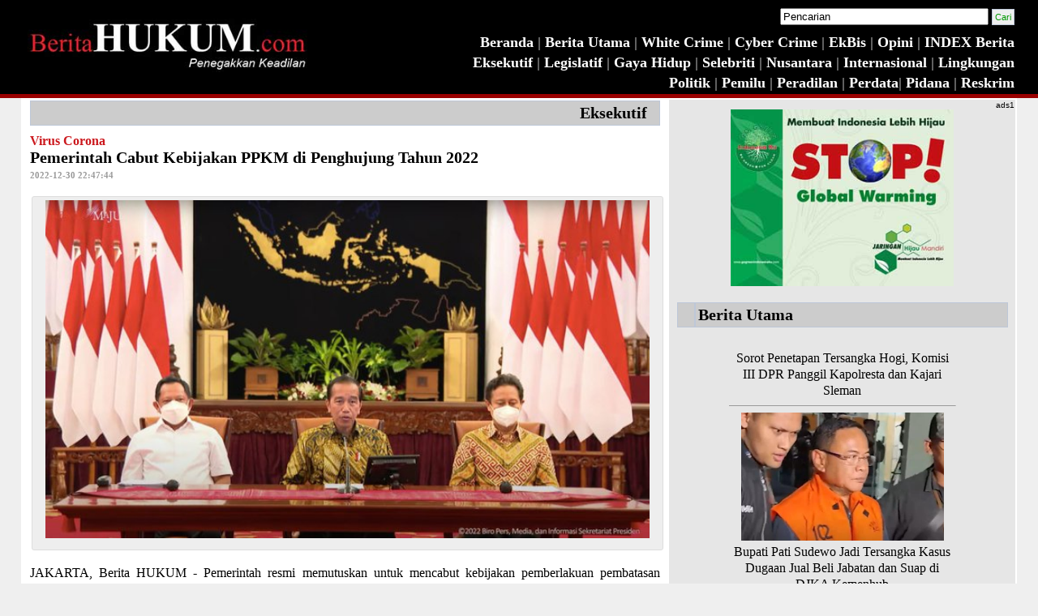

--- FILE ---
content_type: text/html; charset=UTF-8
request_url: https://www.beritahukum.com/detail_berita.php?judul=Pemerintah+Cabut+Kebijakan+PPKM+di+Penghujung+Tahun+2022&subjudul=Virus%20Corona
body_size: 6131
content:
<!DOCTYPE html>
<html>
<head>
<meta http-equiv="Content-Type" content="text/html;charset=UTF-8">
<meta name="description" content="Berita Hukum">
 	<meta name="keywords" content="Virus Corona">
 	<meta name="author" content="PT Sisnet Mediatama">
  <meta property="og:url"           content="Pemerintah Cabut Kebijakan PPKM di Penghujung Tahun 2022" />
  <meta property="og:type"          content="website" />
  <meta property="og:title"         content="Pemerintah Cabut Kebijakan PPKM di Penghujung Tahun 2022" />
  <meta property="og:description"   content="JAKARTA, Berita HUKUM - Pemerintah resmi memutuskan untuk mencabut kebijakan pemberlakuan pembatasan kegiatan masyarakat (PPKM). Pencabutan PPKM tersebut diumumkan Presiden RI Joko Widodo (Jokowi) menjelang penghujung tahun 2022, Jum'at (30/12/2022), di Istana Negara, Jakarta.<br />
<br />
Presiden Jokowi didampingi" />
  <meta property="og:image"         content="https://pbs.twimg.com/media/FlPJZGHagAEXSgp?format=jpg&name=small" />
<title>BeritaHUKUM.com</title>
<link href="css/style.css" rel="stylesheet" type="text/css">
<style>
#myImg {
    border-radius: 5px;
    cursor: pointer;
    transition: 0.3s;
}

#myImg:hover {opacity: 0.7;}

/* The Modal (background) */
.modal {
    display: none; /* Hidden by default */
    position: fixed; /* Stay in place */
    z-index: 1; /* Sit on top */
    padding-top: 100px; /* Location of the box */
    left: 0;
    top: 0;
    width: 100%; /* Full width */
    height: 100%; /* Full height */
    overflow: auto; /* Enable scroll if needed */
    background-color: rgb(0,0,0); /* Fallback color */
    background-color: rgba(0,0,0,0.9); /* Black w/ opacity */
}

/* Modal Content (image) */
.modal-content {
    margin: auto;
    display: block;
    width: 80%;
    max-width: 700px;
}

/* Caption of Modal Image */
#caption {
    margin: auto;
    display: block;
    width: 80%;
    max-width: 700px;
    text-align: center;
    color: #ccc;
    padding: 10px 0;
    height: 150px;
}

/* Add Animation */
.modal-content, #caption {    
    -webkit-animation-name: zoom;
    -webkit-animation-duration: 0.6s;
    animation-name: zoom;
    animation-duration: 0.6s;
}

@-webkit-keyframes zoom {
    from {-webkit-transform:scale(0)} 
    to {-webkit-transform:scale(1)}
}

@keyframes zoom {
    from {transform:scale(0)} 
    to {transform:scale(1)}
}

/* The Close Button */
.close {
    position: absolute;
    top: 15px;
    right: 35px;
    color: #f1f1f1;
    font-size: 40px;
    font-weight: bold;
    transition: 0.3s;
}

.close:hover,
.close:focus {
    color: #bbb;
    text-decoration: none;
    cursor: pointer;
}

/* 100% Image Width on Smaller Screens */
@media only screen and (max-width: 700px){
    .modal-content {
        width: 100%;
    }
}
</style>
</head>
<body>
<script type="text/javascript">
  <!--
  if (screen.width <= 699) {
    window.location = "http://m.beritahukum.com/detail_berita.php?judul=Pemerintah+Cabut+Kebijakan+PPKM+di+Penghujung+Tahun+2022&subjudul=Virus+Corona";
  }
  //-->
</script>
<table width="100%" border="0" align="center" cellpadding="0" cellspacing="0" bgcolor="#000000">
  <tr>
    <td align="center" valign="top"><table width="96%" border="0" align="center" bordercolor="#CCCCCC">
      <tr>
        <td width="350" rowspan="4" align="left" valign="middle"><a href="index.php"><img src="images/BH-black.jpg" width="345" height="66" hspace="5" vspace="5" border="0"></a></td>
        <td height="35" align="right" valign="middle"><form id="search" name="search" method="get" action="search.php">
          <label>
          <input name="txtcari" type="text" id="txtcari" value="Pencarian" size="30" />
          </label>
          <label>
          <input type="submit" class="kolom_text" value="Cari" />
          </label>
        </form></td>
      </tr>
      <tr>
        <td align="right" class="garismenuhead"><a href="index.php" class="menuhead">Beranda</a> | <a href="berita_utama.php?status=y" class="menuhead">Berita Utama </a> | <a href="rubrik.php?kategori=White Crime" class="menuhead">White Crime </a> | <a href="rubrik.php?kategori=Cyber Crime" class="menuhead">Cyber Crime </a> | <a href="rubrik.php?kategori=EkBis" class="menuhead">EkBis </a> |<a href="rubrik.php?kategori=Opini Hukum" class="menuhead"> Opini</a> | <a href="index_berita.php" class="menuhead">INDEX Berita</a> </td>
      </tr>
      <tr>
        <td height="0" align="right" class="garismenuhead"><a href="rubrik.php?kategori=Eksekutif" class="menuhead">Eksekutif </a> | <a href="rubrik.php?kategori=Legislatif" class="menuhead">Legislatif</a> |<a href="rubrik.php?kategori=Gaya Hidup" class="menuhead"> Gaya Hidup</a> | <a href="rubrik.php?kategori=Selebriti" class="menuhead">Selebriti</a> | <a href="rubrik.php?kategori=Nusantara" class="menuhead">Nusantara</a> | <a href="rubrik.php?kategori=Internasional" class="menuhead">Internasional</a> | <a href="rubrik.php?kategori=Lingkungan" class="menuhead">Lingkungan</a></td>
      </tr>
      <tr>
        <td align="right" class="garismenuhead"><a href="rubrik.php?kategori=Politik" class="menuhead">Politik</a> | <a href="rubrik.php?kategori=Pemilu" class="menuhead">Pemilu</a> |<a href="rubrik.php?kategori=Peradilan" class="menuhead"> Peradilan</a> | <a href="rubrik.php?kategori=Opini Hukum" class="menuhead"></a>  <a href="rubrik.php?kategori=Perdata" class="menuhead">Perdata</a>| <a href="rubrik.php?kategori=Pidana" class="menuhead">Pidana</a> | <a href="rubrik.php?kategori=Kriminal" class="menuhead">Reskrim</a></td>
      </tr>
    </table></td>
  </tr>
  <tr>
    <td align="center" valign="top" bgcolor="#990000" height="5"></td>
  </tr>
</table><table width="96%" border="0" align="center" bgcolor="#FFFFFF">
  <tr>
    <td width="65%" align="center" valign="top"><table width="98%" border="0" align="center" cellpadding="0" cellspacing="0">
      <tr>
        <td align="right" bgcolor="#999999" class="textarea"><a href="index_berita.php?kategori=Eksekutif" class="judulisi">Eksekutif</a>&nbsp;&nbsp;&nbsp;&nbsp;</td>
      </tr>
      <tr>
        <td height="10"></td>
      </tr>
      <tr>
        <td><span class="next2">Virus Corona</span><br/>
            <span class="judulisi">Pemerintah Cabut Kebijakan PPKM di Penghujung Tahun 2022</span><br/>
            <span class="tanggal">2022-12-30 22:47:44</span></td>
      </tr>
      <tr>
        <td valign="top">&nbsp;</td>
      </tr>
      <tr>
        <td align="left" valign="top"><div class="caption" style="width:100%; float: left; margin-left: 2px; margin-right: 5px;" ><img src="https://pbs.twimg.com/media/FlPJZGHagAEXSgp?format=jpg&name=small" width="96%" border="0" class="auto_resize_iframe"><br></div></td>
      </tr>
      <tr>
        <td valign="top">&nbsp;</td>
      </tr>
      <tr>
        <td valign="top" class="styleisi"><div align="justify">JAKARTA, Berita HUKUM - Pemerintah resmi memutuskan untuk mencabut kebijakan pemberlakuan pembatasan kegiatan masyarakat (PPKM). Pencabutan PPKM tersebut diumumkan Presiden RI Joko Widodo (Jokowi) menjelang penghujung tahun 2022, Jum'at (30/12/2022), di Istana Negara, Jakarta.<br />
<br />
Presiden Jokowi didampingi oleh Menteri Kesehatan (Menkes) Budi Gunadi Sadikin dan Menteri Dalam Negeri (Mendagri) Tito Karnavian mengatakan, pencabutan dilakukan seusai dengan aturan Instruksi Mendagri Nomor 50 dan 51 Tahun 2022.<br />
<br />
"Hari ini (30/12) pemerintah memutuskan untuk mencabut PPKM yang tertuang dalam Instruksi Mendagri Nomor 50 dan 51 Tahun 2022. Jadi, tidak ada lagi pembatasan kerumunan dan pergerakan masyarakat," kata Presiden Jokowi, dilansir laman Sekretariat Kabinet, Jum'at (30/12).<br />
<br />
Kata Jokowi, keputusan tersebut diambil setelah melalui pertimbangan dan kajian yang panjang dan dengan memperhatikan situasi pandemi di tanah air.<br />
<br />
"Alhamdulillah, Indonesia termasuk negara yang berhasil mengendalikan pandemi Covid-19 dengan baik dan sekaligus bisa menjaga stabilitas ekonominya. Kebijakan gas dan rem yang menyeimbangkan penanganan kesehatan dan perekonomian menjadi kunci keberhasilan kita," ujar Jokowi.<br />
<br />
Jokowi menjelaskan, dalam beberapa bulan terakhir, pandemi Covid-19 di Indonesia semakin terkendali. Per 27 Desember 2022, kasus harian sebanyak 1,7 kasus per 1 juta penduduk, positivity rate mingguan 3,35 persen, tingkat perawatan rumah sakit atau bed occupancy rate (BOR) 4,79 persen, dan angka kematian 2,39 persen.<br />
<br />
"Ini semuanya berada di bawah standar dari WHO. Dan, seluruh kabupaten/kota di Indonesia saat ini berstatus PPKM Level 1, di mana pembatasan kerumunan dan pergerakan orang di tingkat rendah," terangnya.<br />
<br />
Selain itu, lanjut Jokowi, pencabutan PPKM juga dilandasi oleh tingginya cakupan imunitas penduduk dan capaian vaksinasi Covid-19.<br />
<br />
"Dari survei, kalau kita lihat angkanya, di Desember 2021 itu berada di 87,8 persen, di Juli 2022 ini berada di atas 98,5 persen. Artinya, kekebalan kita ini secara komunitas berada di angka yang sangat tinggi," imbuhnya.<br />
<br />
"Dan jumlah vaksinasi sampai hari ini berada di angka 448.525.478 dosis. Ini juga sebuah angka yang tidak sedikit," ungkapnya.<br />
<br />
Meski demikian, Presiden Jokowi tetap meminta kepada seluruh masyarakat dan komponen bangsa untuk senantiasa berhati-hati dan waspada. Jokowi mengingatkan masyarakat untuk meningkatkan kesadaran dan kewaspadaan dalam menghadapi risiko Covid-19.<br />
<br />
"Pemakaian masker di keramaian dan ruang tertutup harus tetap dilanjutkan; kesadaran vaksinasi harus terus digalakkan karena ini akan membantu meningkatkan imunitas; dan masyarakat harus semakin mandiri dalam mencegah penularan, mendeteksi gejala, dan mencari pengobatan," tandasnya.(bh/amp)</div></td>
      </tr>
      <tr>
        <td valign="top">

<!-- AddToAny BEGIN -->
<div class="a2a_kit a2a_kit_size_32 a2a_default_style">
<a class="a2a_dd" href="https://www.addtoany.com/share"></a>
<a class="a2a_button_facebook"></a>
<a class="a2a_button_twitter"></a>
<a class="a2a_button_whatsapp"></a>
<a class="a2a_button_linkedin"></a>
<a class="a2a_button_google_gmail"></a>
</div>
<script>
var a2a_config = a2a_config || {};
a2a_config.onclick = 1;
</script>
<script async src="https://static.addtoany.com/menu/page.js"></script>
<!-- AddToAny END --><br/>
            <div id="div"></div>
          <script src="http://connect.facebook.net/en_US/all.js#xfbml=1"></script>
            <fb:comments href="http://www.beritahukum.com/detail_berita.php?judul=Pemerintah Cabut Kebijakan PPKM di Penghujung Tahun 2022" num_posts="10" width="520"></fb:comments>
            <br />        </td>
      </tr>
      <tr>
        <td><hr /></td>
      </tr>
      <tr>
        <td></td>
      </tr>
      <tr>
        <td align="center" ></td>
      </tr>
      
      <tr>
        <td align="center" valign="top">&nbsp;</td>
      </tr>
      <tr>
        <td align="center" valign="top"><table width="100%" border="0" align="center" cellpadding="0" cellspacing="0">
          <tr>
            <td colspan="3" bgcolor="#CCCCCC" class="textarea">&nbsp;&nbsp;&nbsp;<a href="terkait.php?subjudul=Virus Corona" class="judulisi">Berita Terkait &gt; Virus Corona</a></td>
          </tr>
          <tr>
            <td colspan="3" bgcolor="#E6E6E6">&nbsp;</td>
          </tr>
                    <tr>
            <td width="10" bgcolor="#E6E6E6">&nbsp;</td>
            <td width="60" bgcolor="#E6E6E6"><a href="detail_berita.php?judul=Pemerintah+Perlu+Prioritaskan+Keselamatan+dan+Kesehatan+Rakyat+terkait+Kedatangan+Turis+China&amp;subjudul=Virus Corona" class="styleisi"><img src="https://pbs.twimg.com/card_img/1613552299921788930/m819oZH1?format=jpg&name=small" alt="" width="50" height="50" /></a></td>
            <td bgcolor="#E6E6E6"><a href="detail_berita.php?judul=Pemerintah+Perlu+Prioritaskan+Keselamatan+dan+Kesehatan+Rakyat+terkait+Kedatangan+Turis+China&amp;subjudul=Virus Corona" class="styleisi">Pemerintah Perlu Prioritaskan Keselamatan dan Kesehatan Rakyat terkait Kedatangan Turis China</a><a href="detail_berita.php?judul=Pemerintah Perlu Prioritaskan Keselamatan dan Kesehatan Rakyat terkait Kedatangan Turis China" class="styleisi"> </a> </td>
          </tr>
                    <tr>
            <td width="10" bgcolor="#E6E6E6">&nbsp;</td>
            <td width="60" bgcolor="#E6E6E6"><a href="detail_berita.php?judul=Pemerintah+Cabut+Kebijakan+PPKM+di+Penghujung+Tahun+2022&amp;subjudul=Virus Corona" class="styleisi"><img src="https://pbs.twimg.com/media/FlPJZGHagAEXSgp?format=jpg&name=small" alt="" width="50" height="50" /></a></td>
            <td bgcolor="#E6E6E6"><a href="detail_berita.php?judul=Pemerintah+Cabut+Kebijakan+PPKM+di+Penghujung+Tahun+2022&amp;subjudul=Virus Corona" class="styleisi">Pemerintah Cabut Kebijakan PPKM di Penghujung Tahun 2022</a><a href="detail_berita.php?judul=Pemerintah Cabut Kebijakan PPKM di Penghujung Tahun 2022" class="styleisi"> </a> </td>
          </tr>
                    <tr>
            <td width="10" bgcolor="#E6E6E6">&nbsp;</td>
            <td width="60" bgcolor="#E6E6E6"><a href="detail_berita.php?judul=Indonesia+Tidak+Terapkan+Syarat+Khusus+terhadap+Pelancong+dari+China&amp;subjudul=Virus Corona" class="styleisi"><img src="https://ichef.bbci.co.uk/news/556/cpsprodpb/90cc/live/ebe80420-8709-11ed-b979-95c5b6aa4008.jpg" alt="" width="50" height="50" /></a></td>
            <td bgcolor="#E6E6E6"><a href="detail_berita.php?judul=Indonesia+Tidak+Terapkan+Syarat+Khusus+terhadap+Pelancong+dari+China&amp;subjudul=Virus Corona" class="styleisi">Indonesia Tidak Terapkan Syarat Khusus terhadap Pelancong dari China</a><a href="detail_berita.php?judul=Indonesia Tidak Terapkan Syarat Khusus terhadap Pelancong dari China" class="styleisi"> </a> </td>
          </tr>
                    <tr>
            <td width="10" bgcolor="#E6E6E6">&nbsp;</td>
            <td width="60" bgcolor="#E6E6E6"><a href="detail_berita.php?judul=Temuan+BPK+Soal+Kejanggalan+Proses+Vaksinasi+Jangan+Dianggap+Angin+Lalu&amp;subjudul=Virus Corona" class="styleisi"><img src="https://pbs.twimg.com/media/FRKgpiLUUAA8nM4?format=jpg&name=small" alt="" width="50" height="50" /></a></td>
            <td bgcolor="#E6E6E6"><a href="detail_berita.php?judul=Temuan+BPK+Soal+Kejanggalan+Proses+Vaksinasi+Jangan+Dianggap+Angin+Lalu&amp;subjudul=Virus Corona" class="styleisi">Temuan BPK Soal Kejanggalan Proses Vaksinasi Jangan Dianggap Angin Lalu</a><a href="detail_berita.php?judul=Temuan BPK Soal Kejanggalan Proses Vaksinasi Jangan Dianggap Angin Lalu" class="styleisi"> </a> </td>
          </tr>
                    <tr>
            <td width="10" bgcolor="#E6E6E6">&nbsp;</td>
            <td width="60" bgcolor="#E6E6E6"><a href="detail_berita.php?judul=Pemerintah+Umumkan+Kebijakan+Bebas+Masker+di+Ruang+atau+Area+Publik+Ini&amp;subjudul=Virus Corona" class="styleisi"><img src="https://pbs.twimg.com/media/FS88w7rakAAssb2?format=jpg&name=small" alt="" width="50" height="50" /></a></td>
            <td bgcolor="#E6E6E6"><a href="detail_berita.php?judul=Pemerintah+Umumkan+Kebijakan+Bebas+Masker+di+Ruang+atau+Area+Publik+Ini&amp;subjudul=Virus Corona" class="styleisi">Pemerintah Umumkan Kebijakan Bebas Masker di Ruang atau Area Publik Ini</a><a href="detail_berita.php?judul=Pemerintah Umumkan Kebijakan Bebas Masker di Ruang atau Area Publik Ini" class="styleisi"> </a> </td>
          </tr>
                    <tr>
            <td colspan="3" bgcolor="#E6E6E6">&nbsp;</td>
          </tr>
        </table></td>
      </tr>
    </table></td>
    <td width="35%" align="center" valign="top" bgcolor="#E6E6E6"><table width="100%" border="0" align="center" cellpadding="0" cellspacing="0">
      <tr>
        <td  align="right" class="styleisikanan">ads1</td>
      </tr>
      <tr>
        <td align="center" valign="top"><a href="http://gogreenindonesiaku.com/"><img src="images/go-green-indonesia.jpg" width="275" border="0" /></a><!-- The Modal -->
<div id="myModal" class="modal">
  <span class="close">&times;</span>
  <img class="modal-content" id="img01">
  <div id="caption"></div>
</div>

<script>
// Get the modal
var modal = document.getElementById('myModal');

// Get the image and insert it inside the modal - use its "alt" text as a caption
var img = document.getElementById('myImg');
var modalImg = document.getElementById("img01");
var captionText = document.getElementById("caption");
img.onclick = function(){
    modal.style.display = "block";
    modalImg.src = this.src;
    captionText.innerHTML = this.alt;
}

// Get the <span> element that closes the modal
var span = document.getElementsByClassName("close")[0];

// When the user clicks on <span> (x), close the modal
span.onclick = function() { 
    modal.style.display = "none";
}
</script></td>
      </tr>
    </table>
      <p>
<table width="96%" border="0" align="center" cellpadding="0" cellspacing="0">
      <tr>
        <td width="5%" class="textarea">&nbsp;</td>
        <td class="textarea"><span class="judulisi">Berita Utama</span></td>
      </tr>
      <tr>
        <td height="10" colspan="2" bgcolor="#E6E6E6"></td>
        </tr>
      <tr>
        <td colspan="2" align="center" valign="top" bgcolor="#E6E6E6">            <table width="280" border="0" align="center" cellpadding="0" cellspacing="0">
              <tr>
                <td align="center" valign="top"><img src="" width="250"></td>
              </tr>
              <tr>
                <td align="center" valign="top"><a href="detail_berita.php?judul=Sorot+Penetapan+Tersangka+Hogi%2C+Komisi+III+DPR+Panggil+Kapolresta+dan+Kajari+Sleman+&subjudul=Komisi+III+DPR+" class="styleisi">Sorot Penetapan Tersangka Hogi, Komisi III DPR Panggil Kapolresta dan Kajari Sleman </a></td>
              </tr>
              <tr>
                <td><hr align="center" size="1"></td>
              </tr>
              </table>
                        <table width="280" border="0" align="center" cellpadding="0" cellspacing="0">
              <tr>
                <td align="center" valign="top"><img src="https://pbs.twimg.com/media/G_LpO-SWYAA55CU?format=jpg&name=small" width="250"></td>
              </tr>
              <tr>
                <td align="center" valign="top"><a href="detail_berita.php?judul=Bupati+Pati+Sudewo+Jadi+Tersangka+Kasus+Dugaan+Jual+Beli+Jabatan+dan+Suap+di+DJKA+Kemenhub+&subjudul=OTT+KPK" class="styleisi">Bupati Pati Sudewo Jadi Tersangka Kasus Dugaan Jual Beli Jabatan dan Suap di DJKA Kemenhub </a></td>
              </tr>
              <tr>
                <td><hr align="center" size="1"></td>
              </tr>
              </table>
                        <table width="280" border="0" align="center" cellpadding="0" cellspacing="0">
              <tr>
                <td align="center" valign="top"><img src="https://pbs.twimg.com/media/G-UvA4IasAUJ_Xg?format=jpg&name=small" width="250"></td>
              </tr>
              <tr>
                <td align="center" valign="top"><a href="detail_berita.php?judul=Eks+Menteri+Agama%2C+Yaqut+Cholil+Qoumas+Jadi+Tersangka+Dugaan+Korupsi+Kuota+Haji+&subjudul=Korupsi+Kuota+Haji+" class="styleisi">Eks Menteri Agama, Yaqut Cholil Qoumas Jadi Tersangka Dugaan Korupsi Kuota Haji </a></td>
              </tr>
              <tr>
                <td><hr align="center" size="1"></td>
              </tr>
              </table>
                        <table width="280" border="0" align="center" cellpadding="0" cellspacing="0">
              <tr>
                <td align="center" valign="top"><img src="https://pbs.twimg.com/media/G9bfc7raAAAB34O?format=jpg&name=small" width="250"></td>
              </tr>
              <tr>
                <td align="center" valign="top"><a href="detail_berita.php?judul=Sepanjang+Tahun+2025+MA+Memutus+37.865+Perkara%2C+Ketua%3A+Beban+Meningkat+Namun+Produktivitas+Tetap+Stabil+&subjudul=Refleksi+Akhir+Tahun+MA+" class="styleisi">Sepanjang Tahun 2025 MA Memutus 37.865 Perkara, Ketua: Beban Meningkat Namun Produktivitas Tetap Stabil </a></td>
              </tr>
              <tr>
                <td><hr align="center" size="1"></td>
              </tr>
              </table>
            </td>
        </tr>
      <tr>
        <td colspan="2" align="center" valign="top" bgcolor="#E6E6E6">&nbsp;</td>
        </tr>
      
</table>
</p>
      <table width="100%" border="0" align="center" cellpadding="0" cellspacing="0">
  <tr>
    <td align="right" class="styleisikanan">ads2</td>
  </tr>
  <tr>
    <td align="center" valign="top"><a href="http://rumahrapi.id/"><img src="https://pbs.twimg.com/media/FmxeppTaUAEcrEi?format=jpg&name=small" width="275" border="0" /></a></td>
  </tr>
</table>

      
    <p>
    <table width="96%" border="0" align="center" cellpadding="0" cellspacing="0">
      <tr>
        <td colspan="2" bgcolor="#CCCCCC" class="textarea">&nbsp;&nbsp;<span class="judulisi">Berita Terkini</span></td>
        </tr>
      <tr>
        <td colspan="2" bgcolor="#E6E6E6" class="judulisikanan">&nbsp;</td>
        </tr>
      <tr>
        <td colspan="2" align="center" valign="top" bgcolor="#E6E6E6"><img src="" width="80%" hspace="5" /></td>
        </tr>
              <tr>
            <td width="5%" align="center" valign="top" bgcolor="#E6E6E6">&#8226;</td>
          <td align="left" valign="top" bgcolor="#E6E6E6"><a href="detail_berita.php?judul=Sorot+Penetapan+Tersangka+Hogi%2C+Komisi+III+DPR+Panggil+Kapolresta+dan+Kajari+Sleman+&amp;subjudul=Komisi+III+DPR+" class="styleisi">Sorot Penetapan Tersangka Hogi, Komisi III DPR Panggil Kapolresta dan Kajari Sleman </a></td>
        </tr>
        <tr>
          <td align="center" valign="top" bgcolor="#E6E6E6"></td>
          <td align="left" valign="top" bgcolor="#E6E6E6"><hr align="center" size="1" color="#CCCCCC" /></td>
        </tr>
                   <tr>
            <td width="5%" align="center" valign="top" bgcolor="#E6E6E6">&#8226;</td>
          <td align="left" valign="top" bgcolor="#E6E6E6"><a href="detail_berita.php?judul=Mintarsih+Ungkap+Hak+di+Balik+%27Penggorengan+Saham%27+Sorotan+Menkeu+Purbaya&amp;subjudul=Saham" class="styleisi">Mintarsih Ungkap Hak di Balik 'Penggorengan Saham' Sorotan Menkeu Purbaya</a></td>
        </tr>
        <tr>
          <td align="center" valign="top" bgcolor="#E6E6E6"></td>
          <td align="left" valign="top" bgcolor="#E6E6E6"><hr align="center" size="1" color="#CCCCCC" /></td>
        </tr>
                   <tr>
            <td width="5%" align="center" valign="top" bgcolor="#E6E6E6">&#8226;</td>
          <td align="left" valign="top" bgcolor="#E6E6E6"><a href="detail_berita.php?judul=Bupati+Pati+Sudewo+Jadi+Tersangka+Kasus+Dugaan+Jual+Beli+Jabatan+dan+Suap+di+DJKA+Kemenhub+&amp;subjudul=OTT+KPK" class="styleisi">Bupati Pati Sudewo Jadi Tersangka Kasus Dugaan Jual Beli Jabatan dan Suap di DJKA Kemenhub </a></td>
        </tr>
        <tr>
          <td align="center" valign="top" bgcolor="#E6E6E6"></td>
          <td align="left" valign="top" bgcolor="#E6E6E6"><hr align="center" size="1" color="#CCCCCC" /></td>
        </tr>
                   <tr>
            <td width="5%" align="center" valign="top" bgcolor="#E6E6E6">&#8226;</td>
          <td align="left" valign="top" bgcolor="#E6E6E6"><a href="detail_berita.php?judul=Eks+Menteri+Agama%2C+Yaqut+Cholil+Qoumas+Jadi+Tersangka+Dugaan+Korupsi+Kuota+Haji+&amp;subjudul=Korupsi+Kuota+Haji+" class="styleisi">Eks Menteri Agama, Yaqut Cholil Qoumas Jadi Tersangka Dugaan Korupsi Kuota Haji </a></td>
        </tr>
        <tr>
          <td align="center" valign="top" bgcolor="#E6E6E6"></td>
          <td align="left" valign="top" bgcolor="#E6E6E6"><hr align="center" size="1" color="#CCCCCC" /></td>
        </tr>
                   <tr>
            <td width="5%" align="center" valign="top" bgcolor="#E6E6E6">&#8226;</td>
          <td align="left" valign="top" bgcolor="#E6E6E6"><a href="detail_berita.php?judul=Pemprov+Jabar+Hentikan+Dukungan+Pembiayaan+%27Etalase+Dunia%27+Masjid+Raya+Bandung&amp;subjudul=Islam" class="styleisi">Pemprov Jabar Hentikan Dukungan Pembiayaan 'Etalase Dunia' Masjid Raya Bandung</a></td>
        </tr>
        <tr>
          <td align="center" valign="top" bgcolor="#E6E6E6"></td>
          <td align="left" valign="top" bgcolor="#E6E6E6"><hr align="center" size="1" color="#CCCCCC" /></td>
        </tr>
               </table></p>
    <table width="100%" border="0" align="center" cellpadding="0" cellspacing="0">
  <tr>
    <td align="right" class="styleisikanan">ads3</td>
  </tr>
  <tr>
    <td align="center" valign="top"><a href="https://billing.exabytes.co.id/aff.php?aff=8302450"><img src="https://pbs.twimg.com/media/E_UIU8wVUAYHsXG?format=jpg&name=small" width="275" border="0" /></a></td>
  </tr>
</table>
    </td>
  </tr>
</table>
<table width="100%" border="0" align="center" cellpadding="0" cellspacing="0">
  <tr>
    <td></td>
  </tr>
  <tr>
    <td height="5" align="center" bgcolor="#990000"></td>
  </tr>
  <tr>
    <td align="center" bgcolor="#000000">&nbsp;</td>
  </tr>
  <tr>
    <td align="center" bgcolor="#000000"><table width="80%" border="0" align="center" cellpadding="1" cellspacing="1">
      <tr>
        <td width="165" rowspan="3" align="center" valign="middle"><img src="images/bh-hand.jpg" width="129" /></td>
        <td width="206" rowspan="3" align="left" valign="top"><span class="menufooter">PT. Zafa Mediatama Indonesia<br />
          </span><span class="menufooter2">Kantor Redaksi<br/>
Jl. Fatmawati Raya No 47D Lt.2 <br/> 
Cilandak - Jakarta Selatan 12410 <br />
Telp : +62 21 7493148 <br />
       +62 85100405359</span><br />
<span class="menufooter"> </span><a href="mailto:info@beritahukum.com" target="_blank" class="next2"><strong>info@beritahukum.com</strong></a></td>
        <td align="center" valign="top">&nbsp;</td>
        <td width="583" align="center" valign="top"><table>
            <tr>
              <td align="center"><span class="menufooter"><a href="index.php" class="menufooter">Beranda</a> | <a href="tentang.php" class="menufooter">Tentang Kami </a> | <a href="partner.php" class="menufooter">Partner</a> | <a href="disclaimer.php" class="menufooter">Disclaimer</a> | <a href="http://m.beritahukum.com" class="menufooter">Mobile</a></span></td>
            </tr>
        </table></td>
      </tr>
      <tr>
        <td width="11" align="center" valign="top">&nbsp;</td>
        <td align="center" valign="top"><table border="0" align="center" cellpadding="1" cellspacing="1">
            <tr>
              
              <td align="center" valign="top"><a href="http://www.facebook.com/pages/BeritaHUKUMcom/129068707177753" target="_blank"><img src="images/fb.gif" width="24" height="24" border="0" /></a></td>
              <td align="center" valign="top"><a href="http://twitter.com/#!/beritahukum" target="_blank"><img src="images/twitter.gif" width="24" height="24" border="0" /></a></td>
              <td align="center" valign="top"><a href="http://id.linkedin.com/in/beritahukum" target="_blank"><img src="images/lnkd.gif" width="24" height="24" border="0" /></a></td>
              <td align="center" valign="top"><a href="http://beritahukum.com/rss/" target="_blank"><img src="images/rss.gif" width="24" height="24" border="0" /></a></td>
            </tr>
        </table></td>
      </tr>
      <tr>
        <td align="center" valign="top">&nbsp;</td>
        <td align="center" valign="top"><span class="menufooter">Copyright  2011 @ <a href="#" target="_blank" class="menufooter">Berita<strong>HUKUM</strong>.com</a> | V2</span></td>
      </tr>
    </table></td>
  </tr>
  <tr>
    <td align="center" bgcolor="#000000">&nbsp;</td>
  </tr>
</table></body>
</html>
